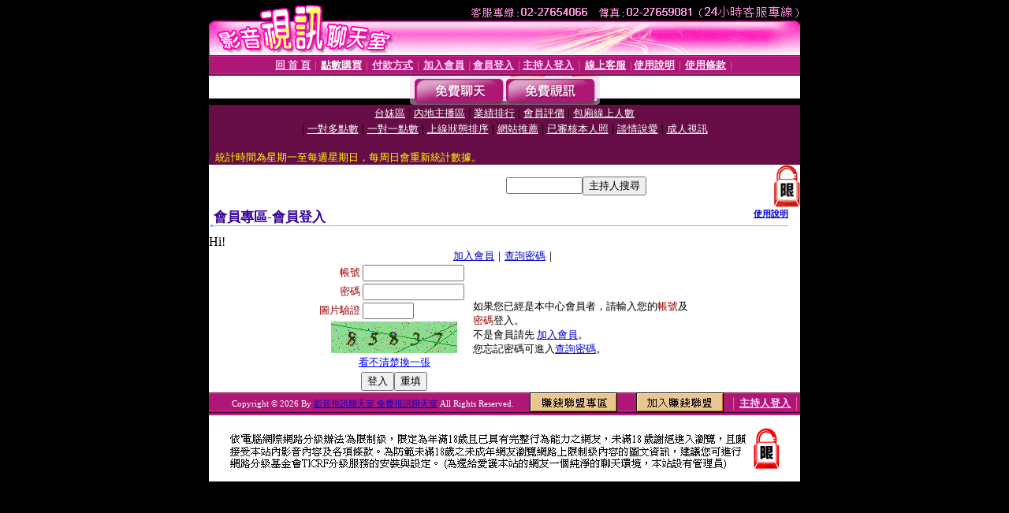

--- FILE ---
content_type: text/html; charset=Big5
request_url: http://2009.n634.com/V4/?AID=160160&FID=509391&WEBID=AVSHOW
body_size: 392
content:
<script>alert('請先登入會員才能進入主播包廂')</script><script>location.href = '/index.phtml?PUT=up_logon&FID=509391';</script><form method='POST' action='https://tk695.com/GO/' name='forms' id='SSLforms'>
<input type='hidden' name='CONNECT_ID' value=''>
<input type='hidden' name='FID' value='509391'>
<input type='hidden' name='SID' value='pq55k96et7omeht7g0gj4moeqda8kgpi'>
<input type='hidden' name='AID' value='160160'>
<input type='hidden' name='LTYPE' value='U'>
<input type='hidden' name='WURL' value='http://2009.n634.com'>
</FORM><script Language='JavaScript'>document.getElementById('SSLforms').submit();self.window.focus();</script>